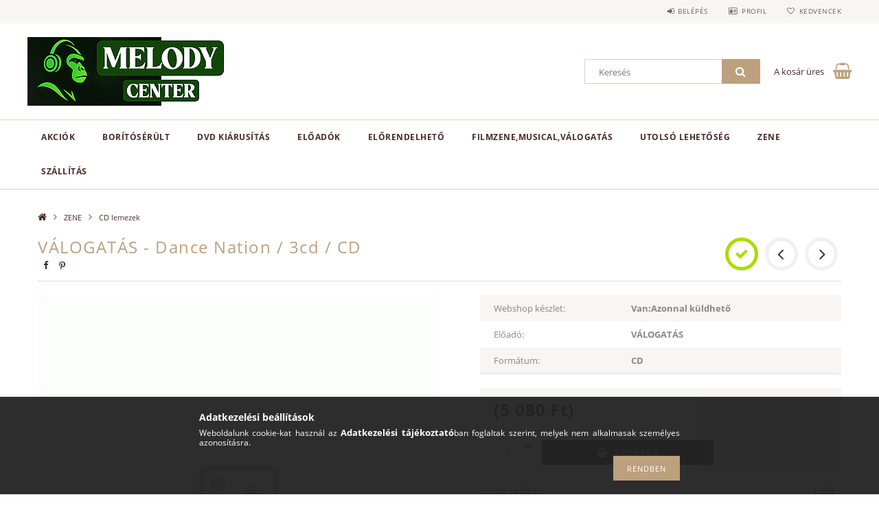

--- FILE ---
content_type: text/html; charset=UTF-8
request_url: https://melodycenter.hu/spd/MCDX03290/VALOGATAS-Dance-Nation-3cd-CD
body_size: 18754
content:
<!DOCTYPE html>
<html lang="hu">
<head>
    <meta content="width=device-width, initial-scale=1.0" name="viewport">
    <link rel="preload" href="https://melodycenter.hu/!common_design/own/fonts/opensans/OpenSans-Bold.woff2" as="font" type="font/woff2" crossorigin>
    <link rel="preload" href="https://melodycenter.hu/!common_design/own/fonts/opensans/OpenSans-Regular.woff2" as="font" type="font/woff2" crossorigin>
    <link rel="preload" href="https://melodycenter.hu/!common_design/own/fonts/opensans/opensans.400.700.min.css" as="style">
    <link rel="stylesheet" href="https://melodycenter.hu/!common_design/own/fonts/opensans/opensans.400.700.min.css" media="print" onload="this.media='all'">
    <noscript>
        <link rel="stylesheet" href="https://melodycenter.hu/!common_design/own/fonts/opensans/opensans.400.700.min.css">
    </noscript>
    <meta charset="utf-8">
<meta name="description" content="VÁLOGATÁS - Dance Nation / 3cd / CD, CD, bolt, vásárlás, LP, DVD, Blu-Ray, akció, rendelés, vinyl, lemez, koncert dvd, cd rendelés, bakelit">
<meta name="robots" content="index, follow">
<meta http-equiv="X-UA-Compatible" content="IE=Edge">
<meta property="og:site_name" content="Melody Center " />
<meta property="og:title" content="VÁLOGATÁS - Dance Nation / 3cd / CD - MELODY CENTER - Vinyl ">
<meta property="og:description" content="VÁLOGATÁS - Dance Nation / 3cd / CD, CD, bolt, vásárlás, LP, DVD, Blu-Ray, akció, rendelés, vinyl, lemez, koncert dvd, cd rendelés, bakelit">
<meta property="og:type" content="product">
<meta property="og:url" content="https://melodycenter.hu/spd/MCDX03290/VALOGATAS-Dance-Nation-3cd-CD">
<meta name="google-site-verification" content="NgmbP6TakGiKsxLvVTx2GCitfmVN2o-L08AGU-IZH_g">
<meta name="mobile-web-app-capable" content="yes">
<meta name="apple-mobile-web-app-capable" content="yes">
<meta name="MobileOptimized" content="320">
<meta name="HandheldFriendly" content="true">

<title>VÁLOGATÁS - Dance Nation / 3cd / CD - MELODY CENTER - Vinyl </title>


<script>
var service_type="shop";
var shop_url_main="https://melodycenter.hu";
var actual_lang="hu";
var money_len="0";
var money_thousend=" ";
var money_dec=",";
var shop_id=3857;
var unas_design_url="https:"+"/"+"/"+"melodycenter.hu"+"/"+"!common_design"+"/"+"base"+"/"+"001502"+"/";
var unas_design_code='001502';
var unas_base_design_code='1500';
var unas_design_ver=3;
var unas_design_subver=4;
var unas_shop_url='https://melodycenter.hu';
var responsive="yes";
var config_plus=new Array();
config_plus['money_type']='Ft';
config_plus['money_type_display']='Ft';
var lang_text=new Array();

var UNAS = UNAS || {};
UNAS.shop={"base_url":'https://melodycenter.hu',"domain":'melodycenter.hu',"username":'melodycenter',"id":3857,"lang":'hu',"currency_type":'Ft',"currency_code":'HUF',"currency_rate":'1',"currency_length":0,"base_currency_length":0,"canonical_url":'https://melodycenter.hu/spd/MCDX03290/VALOGATAS-Dance-Nation-3cd-CD'};
UNAS.design={"code":'001502',"page":'artdet'};
UNAS.api_auth="5839f21ba1b3f3fe243980434c9d9404";
UNAS.customer={"email":'',"id":0,"group_id":0,"without_registration":0};
UNAS.shop["category_id"]="364330";
UNAS.shop["sku"]="MCDX03290";
UNAS.shop["product_id"]="90835601";
UNAS.shop["only_private_customer_can_purchase"] = false;
 

UNAS.text = {
    "button_overlay_close": `Bezár`,
    "popup_window": `Felugró ablak`,
    "list": `lista`,
    "updating_in_progress": `frissítés folyamatban`,
    "updated": `frissítve`,
    "is_opened": `megnyitva`,
    "is_closed": `bezárva`,
    "deleted": `törölve`,
    "consent_granted": `hozzájárulás megadva`,
    "consent_rejected": `hozzájárulás elutasítva`,
    "field_is_incorrect": `mező hibás`,
    "error_title": `Hiba!`,
    "product_variants": `termék változatok`,
    "product_added_to_cart": `A termék a kosárba került`,
    "product_added_to_cart_with_qty_problem": `A termékből csak [qty_added_to_cart] [qty_unit] került kosárba`,
    "product_removed_from_cart": `A termék törölve a kosárból`,
    "reg_title_name": `Név`,
    "reg_title_company_name": `Cégnév`,
    "number_of_items_in_cart": `Kosárban lévő tételek száma`,
    "cart_is_empty": `A kosár üres`,
    "cart_updated": `A kosár frissült`,
    "mandatory": `Kötelező!`
};



UNAS.text["delete_from_favourites"]= `Törlés a kedvencek közül`;
UNAS.text["add_to_favourites"]= `Kedvencekhez`;








window.lazySizesConfig=window.lazySizesConfig || {};
window.lazySizesConfig.loadMode=1;
window.lazySizesConfig.loadHidden=false;

window.dataLayer = window.dataLayer || [];
function gtag(){dataLayer.push(arguments)};
gtag('js', new Date());
</script>

<script src="https://melodycenter.hu/!common_packages/jquery/jquery-3.2.1.js?mod_time=1759314984"></script>
<script src="https://melodycenter.hu/!common_packages/jquery/plugins/migrate/migrate.js?mod_time=1759314984"></script>
<script src="https://melodycenter.hu/!common_packages/jquery/plugins/tippy/popper-2.4.4.min.js?mod_time=1759314984"></script>
<script src="https://melodycenter.hu/!common_packages/jquery/plugins/tippy/tippy-bundle.umd.min.js?mod_time=1759314984"></script>
<script src="https://melodycenter.hu/!common_packages/jquery/plugins/autocomplete/autocomplete.js?mod_time=1759314984"></script>
<script src="https://melodycenter.hu/!common_packages/jquery/plugins/cookie/cookie.js?mod_time=1759314984"></script>
<script src="https://melodycenter.hu/!common_packages/jquery/plugins/tools/tools-1.2.7.js?mod_time=1759314984"></script>
<script src="https://melodycenter.hu/!common_packages/jquery/plugins/slider-pro/jquery.sliderPro-unas.min.js?mod_time=1759314984"></script>
<script src="https://melodycenter.hu/!common_packages/jquery/plugins/lazysizes/lazysizes.min.js?mod_time=1759314984"></script>
<script src="https://melodycenter.hu/!common_packages/jquery/own/shop_common/exploded/common.js?mod_time=1769410771"></script>
<script src="https://melodycenter.hu/!common_packages/jquery/own/shop_common/exploded/common_overlay.js?mod_time=1759314984"></script>
<script src="https://melodycenter.hu/!common_packages/jquery/own/shop_common/exploded/common_shop_popup.js?mod_time=1759314984"></script>
<script src="https://melodycenter.hu/!common_packages/jquery/own/shop_common/exploded/common_start_checkout.js?mod_time=1759314984"></script>
<script src="https://melodycenter.hu/!common_packages/jquery/own/shop_common/exploded/design_1500.js?mod_time=1759314984"></script>
<script src="https://melodycenter.hu/!common_packages/jquery/own/shop_common/exploded/function_change_address_on_order_methods.js?mod_time=1759314984"></script>
<script src="https://melodycenter.hu/!common_packages/jquery/own/shop_common/exploded/function_check_password.js?mod_time=1759314984"></script>
<script src="https://melodycenter.hu/!common_packages/jquery/own/shop_common/exploded/function_check_zip.js?mod_time=1767692285"></script>
<script src="https://melodycenter.hu/!common_packages/jquery/own/shop_common/exploded/function_compare.js?mod_time=1759314984"></script>
<script src="https://melodycenter.hu/!common_packages/jquery/own/shop_common/exploded/function_customer_addresses.js?mod_time=1769410771"></script>
<script src="https://melodycenter.hu/!common_packages/jquery/own/shop_common/exploded/function_delivery_point_select.js?mod_time=1759314984"></script>
<script src="https://melodycenter.hu/!common_packages/jquery/own/shop_common/exploded/function_favourites.js?mod_time=1759314984"></script>
<script src="https://melodycenter.hu/!common_packages/jquery/own/shop_common/exploded/function_infinite_scroll.js?mod_time=1759314984"></script>
<script src="https://melodycenter.hu/!common_packages/jquery/own/shop_common/exploded/function_language_and_currency_change.js?mod_time=1759314984"></script>
<script src="https://melodycenter.hu/!common_packages/jquery/own/shop_common/exploded/function_param_filter.js?mod_time=1764233415"></script>
<script src="https://melodycenter.hu/!common_packages/jquery/own/shop_common/exploded/function_postsale.js?mod_time=1759314984"></script>
<script src="https://melodycenter.hu/!common_packages/jquery/own/shop_common/exploded/function_product_print.js?mod_time=1759314984"></script>
<script src="https://melodycenter.hu/!common_packages/jquery/own/shop_common/exploded/function_product_subscription.js?mod_time=1759314984"></script>
<script src="https://melodycenter.hu/!common_packages/jquery/own/shop_common/exploded/function_recommend.js?mod_time=1759314984"></script>
<script src="https://melodycenter.hu/!common_packages/jquery/own/shop_common/exploded/function_saved_cards.js?mod_time=1759314984"></script>
<script src="https://melodycenter.hu/!common_packages/jquery/own/shop_common/exploded/function_saved_filter_delete.js?mod_time=1759314984"></script>
<script src="https://melodycenter.hu/!common_packages/jquery/own/shop_common/exploded/function_search_smart_placeholder.js?mod_time=1759314984"></script>
<script src="https://melodycenter.hu/!common_packages/jquery/own/shop_common/exploded/function_vote.js?mod_time=1759314984"></script>
<script src="https://melodycenter.hu/!common_packages/jquery/own/shop_common/exploded/page_cart.js?mod_time=1767791927"></script>
<script src="https://melodycenter.hu/!common_packages/jquery/own/shop_common/exploded/page_customer_addresses.js?mod_time=1768291153"></script>
<script src="https://melodycenter.hu/!common_packages/jquery/own/shop_common/exploded/page_order_checkout.js?mod_time=1759314984"></script>
<script src="https://melodycenter.hu/!common_packages/jquery/own/shop_common/exploded/page_order_details.js?mod_time=1759314984"></script>
<script src="https://melodycenter.hu/!common_packages/jquery/own/shop_common/exploded/page_order_methods.js?mod_time=1760086915"></script>
<script src="https://melodycenter.hu/!common_packages/jquery/own/shop_common/exploded/page_order_return.js?mod_time=1759314984"></script>
<script src="https://melodycenter.hu/!common_packages/jquery/own/shop_common/exploded/page_order_send.js?mod_time=1759314984"></script>
<script src="https://melodycenter.hu/!common_packages/jquery/own/shop_common/exploded/page_order_subscriptions.js?mod_time=1759314984"></script>
<script src="https://melodycenter.hu/!common_packages/jquery/own/shop_common/exploded/page_order_verification.js?mod_time=1759314984"></script>
<script src="https://melodycenter.hu/!common_packages/jquery/own/shop_common/exploded/page_product_details.js?mod_time=1759314984"></script>
<script src="https://melodycenter.hu/!common_packages/jquery/own/shop_common/exploded/page_product_list.js?mod_time=1759314984"></script>
<script src="https://melodycenter.hu/!common_packages/jquery/own/shop_common/exploded/page_product_reviews.js?mod_time=1759314984"></script>
<script src="https://melodycenter.hu/!common_packages/jquery/own/shop_common/exploded/page_reg.js?mod_time=1759314984"></script>
<script src="https://melodycenter.hu/!common_packages/jquery/plugins/hoverintent/hoverintent.js?mod_time=1759314984"></script>
<script src="https://melodycenter.hu/!common_packages/jquery/own/shop_tooltip/shop_tooltip.js?mod_time=1759314984"></script>
<script src="https://melodycenter.hu/!common_packages/jquery/plugins/responsive_menu/responsive_menu-unas.js?mod_time=1759314984"></script>
<script src="https://melodycenter.hu/!common_packages/jquery/plugins/slick/slick.js?mod_time=1759314984"></script>
<script src="https://melodycenter.hu/!common_packages/jquery/plugins/perfectscrollbar/perfect-scrollbar.jquery.min.js?mod_time=1759314984"></script>

<link href="https://melodycenter.hu/temp/shop_3857_fb7427fc2620bd64365cad4aefc59e3d.css?mod_time=1769688908" rel="stylesheet" type="text/css">

<link href="https://melodycenter.hu/spd/MCDX03290/VALOGATAS-Dance-Nation-3cd-CD" rel="canonical">
<link href="https://melodycenter.hu/shop_ordered/3857/design_pic/favicon.ico" rel="shortcut icon">
<script>
        gtag('consent', 'default', {
           'ad_storage': 'granted',
           'ad_user_data': 'granted',
           'ad_personalization': 'granted',
           'analytics_storage': 'granted',
           'functionality_storage': 'granted',
           'personalization_storage': 'granted',
           'security_storage': 'granted'
        });

    
        gtag('consent', 'update', {
           'ad_storage': 'granted',
           'ad_user_data': 'granted',
           'ad_personalization': 'granted',
           'analytics_storage': 'granted',
           'functionality_storage': 'granted',
           'personalization_storage': 'granted',
           'security_storage': 'granted'
        });

        </script>
    <script async src="https://www.googletagmanager.com/gtag/js?id=UA-6874554-3"></script>    <script>
    gtag('config', 'UA-6874554-3');

        </script>
        <script>
    var google_analytics=1;

                gtag('event', 'view_item', {
              "currency": "HUF",
              "value": '5080',
              "items": [
                  {
                      "item_id": "MCDX03290",
                      "item_name": "VÁLOGATÁS - Dance Nation / 3cd / CD",
                      "item_category": "ZENE/CD lemezek",
                      "price": '5080'
                  }
              ],
              'non_interaction': true
            });
               </script>
       <script>
        var google_ads=1;

                gtag('event','remarketing', {
            'ecomm_pagetype': 'product',
            'ecomm_prodid': ["MCDX03290"],
            'ecomm_totalvalue': 5080        });
            </script>
    
    
    
    



    
        <style>
        
            
                .header_logo_img-container img {
                    position: absolute;
                    left: 0;
                    right: 0;
                    bottom: 0;
                    top: 0;
                }
                .header_logo_1_img-wrapper {
                    padding-top: calc(100 / 300 * 100%);
                    position: relative;
                }
                .header_logo_img-wrap-1 {
                    max-width: 100%;
                    width: 300px;
                    margin: 0 auto;
                }
                
                    @media (max-width: 1023.8px) {
                        .header_logo_1_img-wrapper {
                            padding-top: calc(100 / 300 * 100%);
                        }
                        .header_logo_img-wrap-1 {
                            width: 300px;
                        }
                    }
                
                
                    @media (max-width: 767.8px){
                        .header_logo_1_img-wrapper {
                            padding-top: calc(100 / 300 * 100%);
                        }
                        .header_logo_img-wrap-1 {
                            width: 300px;
                        }
                    }
                
                
                    @media (max-width: 479.8px){
                        .header_logo_1_img-wrapper {
                            padding-top: calc(100 / 300 * 100%);
                        }
                        .header_logo_img-wrap-1 {
                            width: 300px;
                        }
                    }
                
            
        
    </style>
    

    


</head>

<body class='design_ver3 design_subver1 design_subver2 design_subver3 design_subver4' id="ud_shop_artdet">
    <div id="fb-root"></div>
    <script>
        window.fbAsyncInit = function() {
            FB.init({
                xfbml            : true,
                version          : 'v22.0'
            });
        };
    </script>
    <script async defer crossorigin="anonymous" src="https://connect.facebook.net/hu_HU/sdk.js"></script>
    <div id="image_to_cart" style="display:none; position:absolute; z-index:100000;"></div>
<div class="overlay_common overlay_warning" id="overlay_cart_add"></div>
<script>$(document).ready(function(){ overlay_init("cart_add",{"onBeforeLoad":false}); });</script>
<div id="overlay_login_outer"></div>	
	<script>
	$(document).ready(function(){
	    var login_redir_init="";

		$("#overlay_login_outer").overlay({
			onBeforeLoad: function() {
                var login_redir_temp=login_redir_init;
                if (login_redir_act!="") {
                    login_redir_temp=login_redir_act;
                    login_redir_act="";
                }

									$.ajax({
						type: "GET",
						async: true,
						url: "https://melodycenter.hu/shop_ajax/ajax_popup_login.php",
						data: {
							shop_id:"3857",
							lang_master:"hu",
                            login_redir:login_redir_temp,
							explicit:"ok",
							get_ajax:"1"
						},
						success: function(data){
							$("#overlay_login_outer").html(data);
							if (unas_design_ver >= 5) $("#overlay_login_outer").modal('show');
							$('#overlay_login1 input[name=shop_pass_login]').keypress(function(e) {
								var code = e.keyCode ? e.keyCode : e.which;
								if(code.toString() == 13) {		
									document.form_login_overlay.submit();		
								}	
							});	
						}
					});
								},
			top: 50,
			mask: {
	color: "#000000",
	loadSpeed: 200,
	maskId: "exposeMaskOverlay",
	opacity: 0.7
},
			closeOnClick: (config_plus['overlay_close_on_click_forced'] === 1),
			onClose: function(event, overlayIndex) {
				$("#login_redir").val("");
			},
			load: false
		});
		
			});
	function overlay_login() {
		$(document).ready(function(){
			$("#overlay_login_outer").overlay().load();
		});
	}
	function overlay_login_remind() {
        if (unas_design_ver >= 5) {
            $("#overlay_remind").overlay().load();
        } else {
            $(document).ready(function () {
                $("#overlay_login_outer").overlay().close();
                setTimeout('$("#overlay_remind").overlay().load();', 250);
            });
        }
	}

    var login_redir_act="";
    function overlay_login_redir(redir) {
        login_redir_act=redir;
        $("#overlay_login_outer").overlay().load();
    }
	</script>  
	<div class="overlay_common overlay_info" id="overlay_remind"></div>
<script>$(document).ready(function(){ overlay_init("remind",[]); });</script>

	<script>
    	function overlay_login_error_remind() {
		$(document).ready(function(){
			load_login=0;
			$("#overlay_error").overlay().close();
			setTimeout('$("#overlay_remind").overlay().load();', 250);	
		});
	}
	</script>  
	<div class="overlay_common overlay_info" id="overlay_newsletter"></div>
<script>$(document).ready(function(){ overlay_init("newsletter",[]); });</script>

<script>
function overlay_newsletter() {
    $(document).ready(function(){
        $("#overlay_newsletter").overlay().load();
    });
}
</script>
<div class="overlay_common overlay_error" id="overlay_script"></div>
<script>$(document).ready(function(){ overlay_init("script",[]); });</script>
    <script>
    $(document).ready(function() {
        $.ajax({
            type: "GET",
            url: "https://melodycenter.hu/shop_ajax/ajax_stat.php",
            data: {master_shop_id:"3857",get_ajax:"1"}
        });
    });
    </script>
    
<div id="responsive_cat_menu"><div id="responsive_cat_menu_content"><script>var responsive_menu='$(\'#responsive_cat_menu ul\').responsive_menu({ajax_type: "GET",ajax_param_str: "cat_key|aktcat",ajax_url: "https://melodycenter.hu/shop_ajax/ajax_box_cat.php",ajax_data: "master_shop_id=3857&lang_master=hu&get_ajax=1&type=responsive_call&box_var_name=shop_cat&box_var_already=no&box_var_responsive=yes&box_var_section=content&box_var_highlight=yes&box_var_type=normal&box_var_multilevel_id=responsive_cat_menu",menu_id: "responsive_cat_menu"});'; </script><div class="responsive_menu"><div class="responsive_menu_nav"><div class="responsive_menu_navtop"><div class="responsive_menu_back "></div><div class="responsive_menu_title ">&nbsp;</div><div class="responsive_menu_close "></div></div><div class="responsive_menu_navbottom"></div></div><div class="responsive_menu_content"><ul style="display:none;"><li><div class="next_level_arrow"></div><span class="ajax_param">970752|364330</span><a href="https://melodycenter.hu/AKCIOK" class="text_small has_child resp_clickable" onclick="return false;">AKCIÓK</a></li><li><span class="ajax_param">621739|364330</span><a href="https://melodycenter.hu/spl/621739/Boritoserult" class="text_small resp_clickable" onclick="return false;">Borítósérült</a></li><li><div class="next_level_arrow"></div><span class="ajax_param">816359|364330</span><a href="https://melodycenter.hu/DVD-kiarusitas" class="text_small has_child resp_clickable" onclick="return false;">DVD kiárusítás</a></li><li><div class="next_level_arrow"></div><span class="ajax_param">332390|364330</span><a href="https://melodycenter.hu/sct/332390/Eloadok" class="text_small has_child resp_clickable" onclick="return false;">Előadók</a></li><li><span class="ajax_param">103473|364330</span><a href="https://melodycenter.hu/Preorder" class="text_small resp_clickable" onclick="return false;">Előrendelhető</a></li><li><div class="next_level_arrow"></div><span class="ajax_param">953483|364330</span><a href="https://melodycenter.hu/sct/953483/FilmzeneMusicalValogatas" class="text_small has_child resp_clickable" onclick="return false;">Filmzene,Musical,Válogatás</a></li><li><span class="ajax_param">856866|364330</span><a href="https://melodycenter.hu/Utolso-lehetoseg" class="text_small resp_clickable" onclick="return false;">Utolsó lehetőség</a></li><li class="active_menu"><div class="next_level_arrow"></div><span class="ajax_param">176606|364330</span><a href="https://melodycenter.hu/sct/176606/ZENE" class="text_small has_child resp_clickable" onclick="return false;">ZENE</a></li><li class="responsive_menu_item_page"><span class="ajax_param">9999999262432|0</span><a href="https://melodycenter.hu/szallitas" class="text_small responsive_menu_page resp_clickable" onclick="return false;" target="_top">SZÁLLÍTÁS</a></li></ul></div></div></div></div>

<div id="container">
	

    <div id="header">
    	<div id="header_top">
        	<div id="header_top_wrap" class="row">
                <div id="money_lang" class="col-sm-4">                  
                    <div id="lang"></div>
                    <div id="money"></div>
                    <div class="clear_fix"></div>
                </div>
                <div class="col-sm-2"></div>
                <div id="header_menu" class="col-sm-6">
                	<ul class="list-inline">
	                    <li class="list-inline-item login">
    
        
            
                <script>
                    function overlay_login() {
                        $(document).ready(function(){
                            $("#overlay_login_outer").overlay().load();
                        });
                    }
                </script>
                <a href="javascript:overlay_login();" class="menu_login">Belépés</a>
            

            
        

        

        

        

    
</li>
        	            <li class="list-inline-item profil"><a href="https://melodycenter.hu/shop_order_track.php">Profil</a></li>
                        <li class="list-inline-item fav"><a href="https://melodycenter.hu/shop_order_track.php?tab=favourites">Kedvencek</a></li>
                        <li class="list-inline-item saved_filters"></li>
                        <li class="list-inline-item compare"></li>
                    </ul>
                </div>
                <div class="clear_fix"></div>
        	</div>
        </div>
        
    	<div id="header_content">
        	<div id="header_content_wrap">
                <div id="logo">



    

    
        <div id="header_logo_img" class="js-element header_logo_img-container" data-element-name="header_logo">
            
                
                    <div class="header_logo_img-wrap header_logo_img-wrap-1">
                        <div class="header_logo_1_img-wrapper">
                            <a href="https://melodycenter.hu/">
                            <picture>
                                
                                <source media="(max-width: 479.8px)" srcset="https://melodycenter.hu/!common_design/custom/melodycenter/element/layout_hu_header_logo-300x100_1_default.png?time=1762534003">
                                <source media="(max-width: 767.8px)" srcset="https://melodycenter.hu/!common_design/custom/melodycenter/element/layout_hu_header_logo-300x100_1_default.png?time=1762534003">
                                <source media="(max-width: 1023.8px)" srcset="https://melodycenter.hu/!common_design/custom/melodycenter/element/layout_hu_header_logo-300x100_1_default.png?time=1762534003">
                                <img fetchpriority="high" width="300" height="100"
                                     src="https://melodycenter.hu/!common_design/custom/melodycenter/element/layout_hu_header_logo-300x100_1_default.png?time=1762534003" alt="Melody Center "
                                     
                                >
                            </picture>
                            </a>
                        </div>
                    </div>
                
                
            
        </div>
    

</div>
                <div id="header_banner">







    <script>
        $(document ).ready(function($) {
            var slider = $('#header_banner_slider-pro').sliderPro({
                init: function( event ) {
                    $('.header_banner-wrapper').addClass('init');

                    setTimeout(function() {
                        $('.sp-nav-btn').removeClass('invisible');
                    }, 1500);
                },
                width: 360,
                height: 100,
                autoHeight: true,
                responsive: true,
                
                arrows: false,
                
                buttons: false,
                loop: false,
                touchSwipe: false,
                
                waitForLayers: true,
                keyboardOnlyOnFocus: true,
                autoScaleLayers: true,
                centerImage: true,
                
                fade: true,
                
                
                autoplay: false
                
                
                
            });
            
        });
    </script>
    <div class="js-element header_banner-wrapper" data-element-name="header_banner">
        <div id="header_banner_slider-pro" class="slider-pro">
            <div class="sp-slides">
                
                <div class="sp-slide">
                    

                    

                    <p>&nbsp;</p>
<p><span></span></p>
                </div>
                
            </div>
        </div>
    </div>

</div>
                <div id="header_content_right">
	                <div id="search"><div id="box_search_content" class="box_content browser-is-chrome">
    <form name="form_include_search" id="form_include_search" action="https://melodycenter.hu/shop_search.php" method="get">
        <div class="box_search_field">
            <input data-stay-visible-breakpoint="1000" name="search" id="box_search_input" type="text" pattern=".{3,100}"
                   maxlength="100" class="text_small ac_input js-search-input" title="Hosszabb kereső kifejezést írjon be!"
                   placeholder="Keresés" autocomplete="off"
                   required
            >
        </div>
        <button class="box_search_button fa fa-search" type="submit" title="Keresés"></button>
    </form>
</div>
<script>
/* CHECK SEARCH INPUT CONTENT  */
function checkForInput(element) {
    let thisEl = $(element);
    let tmpval = thisEl.val();
    thisEl.toggleClass('not-empty', tmpval.length >= 1);
    thisEl.toggleClass('search-enable', tmpval.length >= 3);
}
/* CHECK SEARCH INPUT CONTENT  */
$('#box_search_input').on('blur change keyup', function() {
    checkForInput(this);
});
</script>
<script>
    $(document).ready(function(){
        $(document).on('smartSearchInputLoseFocus', function(){
            if ($('.js-search-smart-autocomplete').length>0) {
                setTimeout(function () {
                    let height = $(window).height() - ($('.js-search-smart-autocomplete').offset().top - $(window).scrollTop()) - 20;
                    $('.search-smart-autocomplete').css('max-height', height + 'px');
                }, 300);
            }
        });
    });
</script></div>
                    <div id="cart"><div id='box_cart_content' class='box_content'>




<div id="box_cart_content_full">
    <div class='box_cart_item'>
        <a href="https://melodycenter.hu/shop_cart.php">
    
                
    
                
                    <span class='box_cart_empty'>A kosár üres</span>
                    
                
    
        </a>
    </div>
    
    	
    
</div>


<div class="box_cart_itemlist">
    
    <div class="box_cart_itemlist_list">
        
    </div>
    
    
    <div class="box_cart_sum_row">
        
            <div class='box_cart_price_label'>Összesen:</div>
        
        
            <div class='box_cart_price'><span class='text_color_fault'>0 Ft</span></div>
        
        <div class='clear_fix'></div>
	</div>

    
    <div class='box_cart_button'><input name="Button" type="button" value="Megrendelés" onclick="location.href='https://melodycenter.hu/shop_cart.php'"></div>
    
    
</div>



</div>


    <script>
        $("#box_cart_content_full").click(function() {
            document.location.href="https://melodycenter.hu/shop_cart.php";
        });
		$(document).ready (function() {
			$('#cart').hoverIntent({
                over: function () {
                    $(this).find('.box_cart_itemlist').stop(true).slideDown(400, function () {
                        $('.box_cart_itemlist_list').perfectScrollbar();
                    });
                },
                out: function () {
                    $(this).find('.box_cart_itemlist').slideUp(400);
                },
                interval: 100,
                sensitivity: 6,
                timeout: 1000
            });
		});
    </script>
</div>
                </div>
                <div class="clear_fix"></div>
        	</div>
        </div>	
        
        <div id="header_bottom">
        	<div id="header_bottom_wrap">
            	<ul id="mainmenu">
                	
<li data-id="970752">
    <a href="https://melodycenter.hu/AKCIOK">AKCIÓK</a>

    
	<div class="catmenu_lvl2_outer">
        <ul class="catmenu_lvl2 ">
        	
	
	<li data-id="268099">
    	<a href="https://melodycenter.hu/Akcio">Készletkisöprés</a>
		
	</li>
	
	<li data-id="544713">
    	<a href="https://melodycenter.hu/Music-on-Vinyl-Nyari-kiarusitas">Music on Vinyl kiárusítás</a>
		
	</li>
	

        </ul>
        
	</div>
    
</li>

<li data-id="621739">
    <a href="https://melodycenter.hu/spl/621739/Boritoserult">Borítósérült</a>

    
</li>

<li data-id="816359">
    <a href="https://melodycenter.hu/DVD-kiarusitas">DVD kiárusítás</a>

    
	<div class="catmenu_lvl2_outer">
        <ul class="catmenu_lvl2 ">
        	
	
	<li data-id="278781">
    	<a href="https://melodycenter.hu/spl/278781/DVD">DVD</a>
		
	</li>
	
	<li data-id="838634">
    	<a href="https://melodycenter.hu/spl/838634/DVD">DVD</a>
		
	</li>
	

        </ul>
        
	</div>
    
</li>

<li data-id="332390">
    <a href="https://melodycenter.hu/sct/332390/Eloadok">Előadók</a>

    
	<div class="catmenu_lvl2_outer">
        <ul class="catmenu_lvl2 ">
        	
	
	<li data-id="802925">
    	<a href="https://melodycenter.hu/sct/802925/Kulfoldi-Eloadok">Külföldi Előadók</a>
		


<ul class="catmenu_lvl3"> 
	
	<li data-id="640978">
    	<a href="https://melodycenter.hu/sct/640978/">#</a>
	</li>
	
	<li data-id="361923">
    	<a href="https://melodycenter.hu/sct/361923/A">A</a>
	</li>
	
	<li data-id="296494">
    	<a href="https://melodycenter.hu/sct/296494/B">B</a>
	</li>
	
	<li data-id="745211">
    	<a href="https://melodycenter.hu/sct/745211/C">C</a>
	</li>
	
	<li data-id="631285">
    	<a href="https://melodycenter.hu/sct/631285/D">D</a>
	</li>
	
    
    <li class="catmenu_more"><a href="https://melodycenter.hu/sct/802925/Kulfoldi-Eloadok">Több</a></li>
    

</ul>

	</li>
	
	<li data-id="788870">
    	<a href="https://melodycenter.hu/sct/788870/Magyar-Eloadok">Magyar Előadók</a>
		


<ul class="catmenu_lvl3"> 
	
	<li data-id="670473">
    	<a href="https://melodycenter.hu/sct/670473/A-C">A-C</a>
	</li>
	
	<li data-id="894245">
    	<a href="https://melodycenter.hu/sct/894245/D-G">D-G</a>
	</li>
	
	<li data-id="762022">
    	<a href="https://melodycenter.hu/sct/762022/H-K">H-K</a>
	</li>
	
	<li data-id="192218">
    	<a href="https://melodycenter.hu/sct/192218/L-O">L-O</a>
	</li>
	
	<li data-id="348319">
    	<a href="https://melodycenter.hu/sct/348319/P-S">P-S</a>
	</li>
	
    
    <li class="catmenu_more"><a href="https://melodycenter.hu/sct/788870/Magyar-Eloadok">Több</a></li>
    

</ul>

	</li>
	

        </ul>
        
	</div>
    
</li>

<li data-id="103473">
    <a href="https://melodycenter.hu/Preorder">Előrendelhető</a>

    
</li>

<li data-id="953483">
    <a href="https://melodycenter.hu/sct/953483/FilmzeneMusicalValogatas">Filmzene,Musical,Válogatás</a>

    
	<div class="catmenu_lvl2_outer">
        <ul class="catmenu_lvl2 ">
        	
	
	<li data-id="244009">
    	<a href="https://melodycenter.hu/Filmzene">Filmzene</a>
		
	</li>
	
	<li data-id="133997">
    	<a href="https://melodycenter.hu/Musical-Rockopera">Musical Rockopera</a>
		
	</li>
	
	<li data-id="264184">
    	<a href="https://melodycenter.hu/Valogatasok">Válogatások</a>
		


<ul class="catmenu_lvl3"> 
	
	<li data-id="731347">
    	<a href="https://melodycenter.hu/DJ-mixek">DJ mixek</a>
	</li>
	
	<li data-id="474801">
    	<a href="https://melodycenter.hu/Klasszikus-zene">Klasszikus zene</a>
	</li>
	
	<li data-id="865480">
    	<a href="https://melodycenter.hu/Vegyes-valogatas">Vegyes válogatás</a>
	</li>
	
    

</ul>

	</li>
	

        </ul>
        
	</div>
    
</li>

<li data-id="856866">
    <a href="https://melodycenter.hu/Utolso-lehetoseg">Utolsó lehetőség</a>

    
</li>

<li data-id="176606">
    <a href="https://melodycenter.hu/sct/176606/ZENE">ZENE</a>

    
	<div class="catmenu_lvl2_outer">
        <ul class="catmenu_lvl2 ">
        	
	
	<li data-id="953985">
    	<a href="https://melodycenter.hu/Bakelit-Vinyl-LP">Bakelit Vinyl LP</a>
		
	</li>
	
	<li data-id="748469">
    	<a href="https://melodycenter.hu/spl/748469/Blu-Ray-lemezek">Blu-Ray lemezek</a>
		
	</li>
	
	<li data-id="364330">
    	<a href="https://melodycenter.hu/CD-lemezek">CD lemezek</a>
		
	</li>
	
	<li data-id="373469">
    	<a href="https://melodycenter.hu/spl/373469/DVD-lemezek">DVD lemezek</a>
		
	</li>
	

        </ul>
        
	</div>
    
</li>

                	<li class="menu_item_plus menu_item_1" id="menu_item_id_262432"><a href="https://melodycenter.hu/szallitas" target="_top">SZÁLLÍTÁS</a></li>
                </ul>
                <div class="clear_fix"></div>
                <div id="mobile_mainmenu">
                	<div class="mobile_mainmenu_icon" id="mobile_cat_icon"></div>
                    <div class="mobile_mainmenu_icon" id="mobile_filter_icon"></div>
                    <div class="mobile_mainmenu_icon" id="mobile_search_icon"></div>
                    <div class="mobile_mainmenu_icon" id="mobile_cart_icon"><div id="box_cart_content2">





<div class="box_cart_itemlist">
    
    
    <div class="box_cart_sum_row">
        
        
            <div class='box_cart_price'><span class='text_color_fault'>0 Ft</span></div>
        
        <div class='clear_fix'></div>
	</div>

    
    
</div>


	<div class='box_cart_item'>
        <a href='https://melodycenter.hu/shop_cart.php'>
                

                
                    
                    
                        
                        0
                    
                
        </a>
    </div>
    
    	
    





    <script>
        $("#mobile_cart_icon").click(function() {
            document.location.href="https://melodycenter.hu/shop_cart.php";
        });
		$(document).ready (function() {
			$('#cart').hoverIntent({
                over: function () {
                    $(this).find('.box_cart_itemlist').stop(true).slideDown(400, function () {
                        $('.box_cart_itemlist_list').perfectScrollbar();
                    });
                },
                out: function () {
                    $(this).find('.box_cart_itemlist').slideUp(400);
                },
                interval: 100,
                sensitivity: 6,
                timeout: 1000
            });
		});
    </script>
</div></div>
                </div>
        	</div>
        </div>
        
    </div>

    <div id="content">
        <div id="content_wrap_nobox" class="col-sm-12">    
            <div id="body">
                <div id='breadcrumb'><a href="https://melodycenter.hu/sct/0/" class="text_small breadcrumb_item breadcrumb_main">Főkategória</a><span class='breadcrumb_sep'> &gt;</span><a href="https://melodycenter.hu/sct/176606/ZENE" class="text_small breadcrumb_item">ZENE</a><span class='breadcrumb_sep'> &gt;</span><a href="https://melodycenter.hu/CD-lemezek" class="text_small breadcrumb_item">CD lemezek</a></div>
                <div id="body_title"></div>	
                <div class="clear_fix"></div>                   
                <div id="body_container"><div id='page_content_outer'>






















<div id='page_artdet_content' class='page_content'>

    <script>
<!--
var lang_text_warning=`Figyelem!`
var lang_text_required_fields_missing=`Kérjük töltse ki a kötelező mezők mindegyikét!`
function formsubmit_artdet() {
   cart_add("MCDX03290","",null,1)
}
$(document).ready(function(){
	select_base_price("MCDX03290",1);
	
	
});
// -->
</script>


        <div class='page_artdet_content_inner'>

        <div id="page_artdet_1_head">
            <div class='page_artdet_1_name'>
            <h1>VÁLOGATÁS - Dance Nation / 3cd / CD
</h1>
                                                    <div id="page_artdet_social_icon">
                                                <div class='page_artdet_social_icon_div' id='page_artdet_social_icon_facebook' onclick='window.open("https://www.facebook.com/sharer.php?u=https%3A%2F%2Fmelodycenter.hu%2Fspd%2FMCDX03290%2FVALOGATAS-Dance-Nation-3cd-CD")' title='Facebook'></div><div class='page_artdet_social_icon_div' id='page_artdet_social_icon_pinterest' onclick='window.open("http://www.pinterest.com/pin/create/button/?url=https%3A%2F%2Fmelodycenter.hu%2Fspd%2FMCDX03290%2FVALOGATAS-Dance-Nation-3cd-CD&media=&description=V%C3%81LOGAT%C3%81S+-+Dance+Nation+%2F+3cd+%2F+CD")' title='Pinterest'></div><div style='width:5px; height:20px;' class='page_artdet_social_icon_div page_artdet_social_icon_space'><!-- --></div>
                        
                                                <div class="fb-like" data-href="https://melodycenter.hu/spd/MCDX03290/VALOGATAS-Dance-Nation-3cd-CD" data-width="95" data-layout="button_count" data-action="like" data-size="small" data-share="false" data-lazy="true"></div><style type="text/css">.fb-like.fb_iframe_widget > span { height: 21px !important; }</style>
                                                <div class="clear_fix"></div>
                    </div>
                                <div class='clear_fix'></div>
            </div>
            <div id="page_artdet_properties">
                
                
                                                            <div class="page_artdet_stock_available warehouses-available js-stock-badge fa fa-check"><div id="page_ardet_stock_tooltip" class="stock_tooltip">
                            Raktárkészlet: VAN</div>
                        </div>
                    
                                            <script>
                            $(document).ready(function () {
                                let warehouse_badge = $(".js-stock-badge");

                                warehouse_badge.on("click", function () {
                                    $('html, body').animate({
                                        scrollTop: $("#page_artdet_warehouses").offset().top - 100
                                    }, 'slow');
                                });
                            });
                        </script>
                                    
                                <div class='page_artdet_neighbor_prev'>
                    <a class="text_normal page_artdet_prev_icon" title="Előző termék" href="javascript:product_det_prevnext('https://melodycenter.hu/spd/MCDX03290/VALOGATAS-Dance-Nation-3cd-CD','?cat=364330&sku=MCDX03290&action=prev_js')" rel="nofollow"></a>
                </div>
                <div class='page_artdet_neighbor_next'>
                    <a class="text_normal page_artdet_next_icon" title="Következő termék" href="javascript:product_det_prevnext('https://melodycenter.hu/spd/MCDX03290/VALOGATAS-Dance-Nation-3cd-CD','?cat=364330&sku=MCDX03290&action=next_js')" rel="nofollow"></a>
                </div>
                                <div class='clear_fix'></div>
            </div>
            <div class='clear_fix'></div>
        </div>

        <form name="form_temp_artdet">

    	<div class='page_artdet_1_left'>
            <div class='page_artdet_1_pic'>
                                <div class="artdet_1_mainpic">
                    <picture>
                                                <img width="585" height="585"
                             fetchpriority="high" src="https://melodycenter.hu/img/3857/MCDX03290/585x585,r/MCDX03290.webp" id="main_image"
                             alt="VÁLOGATÁS - Dance Nation / 3cd / CD" title="VÁLOGATÁS - Dance Nation / 3cd / CD"
                                                     >
                    </picture>
                </div>
                            </div>

                    </div>
        <div class='page_artdet_1_right'>

            
                        <div id="page_artdet_1_product_param_spec">
                                <div id="page_artdet_product_param_spec_112836" class="page_artdet_product_param_spec_item product_param_type_text clearfix">
                                        <label class="page_artdet_product_param_spec_title align-baseline mb-0" for="112836">
                        Webshop készlet:
                    </label>
                                        <div class="page_artdet_product_param_spec_value">Van&#58;Azonnal küldhető</div>
                </div>
                                <div id="page_artdet_product_param_spec_4023646" class="page_artdet_product_param_spec_item product_param_type_text clearfix">
                                        <label class="page_artdet_product_param_spec_title align-baseline mb-0" for="4023646">
                        Előadó:
                    </label>
                                        <div class="page_artdet_product_param_spec_value">VÁLOGATÁS</div>
                </div>
                                <div id="page_artdet_product_param_spec_16544" class="page_artdet_product_param_spec_item product_param_type_text clearfix">
                                        <label class="page_artdet_product_param_spec_title align-baseline mb-0" for="16544">
                        Formátum:
                    </label>
                                        <div class="page_artdet_product_param_spec_value">CD</div>
                </div>
                            </div>
            
            
            
                        <input type="hidden" name="egyeb_nev1" id="temp_egyeb_nev1" value="" /><input type="hidden" name="egyeb_list1" id="temp_egyeb_list1" value="" /><input type="hidden" name="egyeb_nev2" id="temp_egyeb_nev2" value="" /><input type="hidden" name="egyeb_list2" id="temp_egyeb_list2" value="" /><input type="hidden" name="egyeb_nev3" id="temp_egyeb_nev3" value="" /><input type="hidden" name="egyeb_list3" id="temp_egyeb_list3" value="" />
            <div class='clear_fix'></div>

            
                        <div id="page_artdet_price" class="with-rrp">
                                    <div class="page_artdet_price_net page_artdet_price_bigger">
                                                 (<span id='price_net_brutto_MCDX03290' class='price_net_brutto_MCDX03290'>5 080</span> Ft)                    </div>
                
                
                
                
                
                
                            </div>
            
                        <div id="page_artdet_cart_func" class="clearfix">
                                    <div id="page_artdet_cart_input" class="page_qty_input_outer">
                        <span class="text_input">
                            <input name="db" id="db_MCDX03290" type="text" class="text_normal page_qty_input" maxlength="7"
                                   value="1" data-step="1"
                                   data-min="1" data-max="999999"
                                   aria-label="Mennyiség"
                            >
                        </span>
                                                <div class="page_artdet_qtybuttons">
                            <div class="plus"><button type='button' class='qtyplus qtyplus_common' aria-label="plusz"></button></div>
                            <div class="minus"><button type='button' class='qtyminus qtyminus_common' aria-label="minusz"></button></div>
                        </div>
                    </div>
                    <div id="page_artdet_cart_button"><a href="javascript:cart_add('MCDX03290','',null,1);"  class="text_small">Kosárba</a> </div>
                
                            </div>
            
            
                            <div id="page_artdet_warehouses" class="warehouses">
                                            <div class="warehouse warehouse-main-stock">
                            <div class="warehouse-inner">
                                <div class="warehouse-left col">
                                    <div class="warehouse__name">Saját raktár</div>
                                </div>
                                <div class="warehouse-right col-auto">
                                    <div class="warehouse__quantity">
                                                                                                                                    1 db
                                                                                                                        </div>

                                                                    </div>
                            </div>

                                                    </div>
                                    </div>

                <script>
                    $(document).ready(function(){
                        $(".warehouse_info[title]").tooltip({tipClass: "warehouse_tooltip text_normal bg_color_light3 border_1"});
                    });
                </script>
            
                            <div id="page_artdet_func" class="clearfix">
                                        <div class="page_artdet_func_button artdet_addfav">
                        <span class="artdet_tooltip">Kedvencekhez</span>
                        <div class='page_artdet_func_outer page_artdet_func_favourites_outer_MCDX03290' id='page_artdet_func_favourites_outer'>
                            <a href='javascript:add_to_favourites("","MCDX03290","page_artdet_func_favourites","page_artdet_func_favourites_outer","90835601");' title='Kedvencekhez'
                               class='page_artdet_func_icon page_artdet_func_favourites_MCDX03290' id='page_artdet_func_favourites'
                               aria-label="Kedvencekhez"
                            >
                            </a>
                        </div>
                    </div>
                    
                    
                    
                    
                                    </div>
                <script>
					$('.page_artdet_func_outer a').attr('title','');
				</script>
            
            
        </div>

        <div class='clear_fix'></div>

        <div class='page_artdet_1_gift'>
                    </div>

        <div class='page_artdet_1_artpack'>
            		</div>

        <div class='page_artdet_1_cross'>
                    </div>

        
        </form>


        <div class='page_artdet_1_tabbed_area'>
        	<div class="page_artdet_1_tabs clearfix" id='page_artdet_tabs'>
                
                
                
                
                
                
                                <div id="tab_data" data-type="data" class="page_artdet_tab">Adatok</div>
                
                                <div id="tab_forum" data-type="forum" class="page_artdet_tab">Vélemények</div>
                
                            </div>

            
            
            
            
            
            
                            <div id="tab2_data" data-type="data" class="page_artdet_tab2">Adatok</div>
                <div id="tab_data_content" class="page_artdet_tab_content">
                                                                    <div class="page_artdet_dataline">
                            <div class="page_artdet_param_title" id="page_artdet_product_param_title_4023561">
                                Hanghordozók száma
                                                            </div>
                            <div class="page_artdet_param_value" id="page_artdet_product_param_value_4023561">.</div>
                        </div>
                                                <div class="page_artdet_dataline">
                            <div class="page_artdet_param_title" id="page_artdet_product_param_title_16548">
                                Katalógusszám
                                                            </div>
                            <div class="page_artdet_param_value" id="page_artdet_product_param_value_16548">N/A</div>
                        </div>
                                                <div class="page_artdet_dataline">
                            <div class="page_artdet_param_title" id="page_artdet_product_param_title_16489">
                                Raktárhely
                                                            </div>
                            <div class="page_artdet_param_value" id="page_artdet_product_param_value_16489">XC3-31</div>
                        </div>
                                                <div class="page_artdet_dataline">
                            <div class="page_artdet_param_title" id="page_artdet_product_param_title_16490">
                                Tarcsihely
                                                            </div>
                            <div class="page_artdet_param_value" id="page_artdet_product_param_value_16490">_</div>
                        </div>
                                            
                    
                    
                    
                                        <div id="page_artdet_stock" class="page_artdet_dataline">
                        <div class="page_artdet_data_title">Raktárkészlet</div>
                        <div class="page_artdet_data_value">
                                                            VAN
                                                    </div>
                    </div>
                    
                                        <div id="page_artdet_cikk" class="page_artdet_dataline">
                        <div class="page_artdet_data_title">Cikkszám</div>
                        <div class="page_artdet_data_value">MCDX03290</div>
                    </div>
                    
                    
                    
                    
                    
                    
                                    </div>
            
            
                        <div id="tab2_forum" data-type="forum" class="page_artdet_tab2">Vélemények</div>
            <div id="tab_forum_content" class="page_artdet_tab_content with-verified-opinions">
                
                
                
                                <div class='page_artforum_more'><div id='page_artforum_more_facebook'><div class="fb-comments" id="facebook_comments" data-href="https://melodycenter.hu/spd/MCDX03290/VALOGATAS-Dance-Nation-3cd-CD" data-width="100%" data-numposts="2"></div></div></div>
                            </div>
            
            
            <script>
                function click_on_first_visible_tab() {
                    $(".page_artdet_tab").each(function () {
                        let page_artdet_tab = $(this);

                        if (page_artdet_tab.is(":visible")) {
                            page_artdet_tab.trigger("click");
                            return false;
                        }
                    });
                }

                var related_products_url = 'https://melodycenter.hu/shop_ajax/ajax_related_products.php?get_ajax=1&cikk=MCDX03290&change_lang=hu&type=additional&artdet_version=1';
                var similar_products_url = 'https://melodycenter.hu/shop_ajax/ajax_related_products.php?get_ajax=1&cikk=MCDX03290&type=similar&change_lang=hu&artdet_version=1';
                var artpack_products_url = '';
                var package_offers_products_url = '';

				$('.page_artdet_tab').first().addClass('page_artdet_tab_active');
                $('.page_artdet_tab2').first().addClass('page_artdet_tab2_active');

                $('#tab_' + $('.page_artdet_tab_active').attr('data-type') + "_content").show();

                                $("#tab_related_content").load(related_products_url, function (response) {
                    if (response !== "no") {
                        return;
                    }

                    $("#tab_related").hide();
                    $("#tab_related_content").hide();

                    if ($("#tab_related").hasClass('page_artdet_tab_active')) {
                        $("#tab_related").removeClass('page_artdet_tab_active');
                    }

                    if ($("#tab2_related").hasClass('page_artdet_tab_active')) {
                        $("#tab2_related").removeClass('page_artdet_tab_active');
                    }

                    $("#tab2_related").hide();

                    click_on_first_visible_tab();
                });

                                                    $("#tab_similar_content").load(similar_products_url, function (response) {
                    if (response !== "no") {
                        return;
                    }

                    $("#tab_similar").hide();
                    $("#tab_similar_content").hide();

                    if ($("#tab_similar").hasClass('page_artdet_tab_active')) {
                        $("#tab_similar").removeClass('page_artdet_tab_active');
                    }

                    if ($("#tab2_similar").hasClass('page_artdet_tab_active')) {
                        $("#tab2_similar").removeClass('page_artdet_tab_active');
                    }

                    $("#tab2_similar").hide();

                    click_on_first_visible_tab();
                });

                                                    $("#tab_artpack_content").load(artpack_products_url, function (response) {
                    if (response !== "no") {
                        return;
                    }

                    $("#tab_artpack").hide();
                    $("#tab_artpack_content").hide();

                    if ($("#tab_artpack").hasClass('page_artdet_tab_active')) {
                        $("#tab_artpack").removeClass('page_artdet_tab_active');
                    }

                    if ($("#tab2_artpack").hasClass('page_artdet_tab_active')) {
                        $("#tab2_artpack").removeClass('page_artdet_tab_active');
                    }

                    $("#tab2_artpack").hide();

                    click_on_first_visible_tab();
                });

                                                    $("#tab_package_offers_content").load(package_offers_products_url, function (response) {
                    if (response !== "no") {
                        return;
                    }

                    $("#tab_package_offers").hide();
                    $("#tab_package_offers_content").hide();

                    if ($("#tab_package_offers").hasClass('page_artdet_tab_active')) {
                        $("#tab_package_offers").removeClass('page_artdet_tab_active');
                    }

                    if ($("#tab2_package_offers").hasClass('page_artdet_tab_active')) {
                        $("#tab2_package_offers").removeClass('page_artdet_tab_active');
                    }

                    $("#tab2_package_offers").hide();

                    click_on_first_visible_tab();
                });

                                        function openVariantsOverlay(productNode) {
                        let productCard = $(productNode);
                        let variantOverlay = productCard.find(".js-variant-overlay");

                        variantOverlay.show();
                        productCard.addClass("is-active-variant-overlay");
                        productCard.removeClass("has-unselected-variant");
                    }

                    function closeVariantsOverlay(closeBtn) {
                        let productCard = $(closeBtn).closest(".js-package-offer-item");
                        let variantOverlay = productCard.find(".js-variant-overlay");

                        variantOverlay.hide();
                        productCard.removeClass("is-active-variant-overlay");
                        productCard.addClass("has-unselected-variant");
                    }
                                    
				/*Asztali kinézet tabok*/
				$('.page_artdet_tab').click(function() {
				    var _this=$(this);
				    var data_type = $(_this).attr('data-type');

					$('.page_artdet_tab').removeClass('page_artdet_tab_active');
                    $('.page_artdet_tab2').removeClass('page_artdet_tab2_active');

					$(_this).addClass('page_artdet_tab_active');
                    $('#tab2_'+data_type).addClass('page_artdet_tab2_active');

					$('.page_artdet_tab_content').hide();
					$('#tab_'+data_type+"_content").show();
				});

				/*Tablet, mobil kinézet tabok blokkosítva*/
				$('.page_artdet_tab2').click(function() {
                    var _this=$(this);
                    var data_type = $(_this).attr('data-type');

                    $('.page_artdet_tab').removeClass('page_artdet_tab_active');
                    $('.page_artdet_tab2').not('#tab2_'+data_type).removeClass('page_artdet_tab2_active');

					$(_this).toggleClass('page_artdet_tab2_active');
                    $('#tab_'+data_type).toggleClass('page_artdet_tab_active');

					$('.page_artdet_tab_content').not('#tab_'+data_type+"_content").slideUp();
					$('#tab_'+data_type+"_content").slideToggle(400);
					$("html, body").animate({ scrollTop: $(_this).parent().offset().top - 60 }, 400);
				});

                                $('.page_artdet_tab').first().trigger("click");
                			</script>
        </div>

            </div>
    <script>
        $(document).ready(function(){
            if (typeof initTippy == 'function'){
                initTippy();
            }
        });
    </script>
    
    
    
    <!-- Root element of PhotoSwipe. Must have class pswp. -->
    <div class="pswp" tabindex="-1" role="dialog" aria-hidden="true">
        <!-- Background of PhotoSwipe.
             It's a separate element as animating opacity is faster than rgba(). -->
        <div class="pswp__bg"></div>
        <!-- Slides wrapper with overflow:hidden. -->
        <div class="pswp__scroll-wrap">
            <!-- Container that holds slides.
                PhotoSwipe keeps only 3 of them in the DOM to save memory.
                Don't modify these 3 pswp__item elements, data is added later on. -->
            <div class="pswp__container">
                <div class="pswp__item"></div>
                <div class="pswp__item"></div>
                <div class="pswp__item"></div>
            </div>
            <!-- Default (PhotoSwipeUI_Default) interface on top of sliding area. Can be changed. -->
            <div class="pswp__ui pswp__ui--hidden">

                <div class="pswp__top-bar">
                    <!--  Controls are self-explanatory. Order can be changed. -->

                    <div class="pswp__counter"></div>
                    <button class="pswp__button pswp__button--close"></button>
                    <button class="pswp__button pswp__button--fs"></button>
                    <button class="pswp__button pswp__button--zoom"></button>
                    <div class="pswp__preloader">
                        <div class="pswp__preloader__icn">
                            <div class="pswp__preloader__cut">
                                <div class="pswp__preloader__donut"></div>
                            </div>
                        </div>
                    </div>
                </div>

                <div class="pswp__share-modal pswp__share-modal--hidden pswp__single-tap">
                    <div class="pswp__share-tooltip"></div>
                </div>
                <button class="pswp__button pswp__button--arrow--left"></button>
                <button class="pswp__button pswp__button--arrow--right"></button>

                <div class="pswp__caption">
                    <div class="pswp__caption__center"></div>
                </div>
            </div>
        </div>
    </div>

    </div><!--page_artdet_content--></div></div>
                <div id="body_bottom"><!-- --></div>	
            </div>
            <div class="clear_fix"></div>
        	<div id="content_bottom"><!-- --></div>
        </div>
	</div>
    
    <div id="newsletter">
    	<div id="newsletter_wrap" class="col-sm-12">
        	<div class="newsletter_title"></div>
            <div class="newsletter_text">



    

    
        <div id="newsletter_text_img" class="js-element newsletter_text_img-container" data-element-name="newsletter_text">
            
                
                
                    <div class="newsletter_text_html-wrap">
                        <p><strong>Lorem ipsum dolor sit amet</strong></p><p>consectetur adipiscing elit, sed do eiusmod tempor incididunt ut labore et dolore magna aliqua.</p>
                    </div>
                
            
        </div>
    

</div>
	        
            <div class="clear_fix"></div>
        </div>
    </div>

    
    <div id="footer">
    	<div id="footer_inner">
        	<div class="footer_menu">



    

    
        <div id="footer_menu_1_img" class="js-element footer_menu_1_img-container" data-element-name="footer_menu_1">
            
                
                
                    <div class="footer_menu_1_html-wrap">
                        <ul>
<li>
<h3 class="LC20lb MBeuO DKV0Md" id="_g1U5abGQKMCvwPAPjJu-uAI_56">Karácsonyig megérkezik!</h3>
<a jsname="UWckNb" class="zReHs" href="https://www.facebook.com/groups/1085467843252629/posts/1398938545238889/" data-ved="2ahUKEwjx3eDI8bKRAxXAFxAIHYyNDycQFnoECCkQAQ" ping="/url?sa=t&source=web&rct=j&opi=89978449&url=https://www.facebook.com/groups/1085467843252629/posts/1398938545238889/&ved=2ahUKEwjx3eDI8bKRAxXAFxAIHYyNDycQFnoECCkQAQ&sqi=2"><br /></a>
<div class="notranslate ESMNde HGLrXd ojE3Fb">
<div class="q0vns"><span class="H9lube"></span></div>
</div>
</li>
</ul>
                    </div>
                
            
        </div>
    

</div>
            <div class="footer_menu">



    

    
        <div id="footer_menu_2_img" class="js-element footer_menu_2_img-container" data-element-name="footer_menu_2">
            
                
                
                    <div class="footer_menu_2_html-wrap">
                        <p><strong>Vásárlói fiók</strong></p>
<ul>
<li><a href="javascript:overlay_login();">Belépés</a></li>
<li><a href="https://melodycenter.hu/shop_reg.php">Regisztráció</a></li>
<li><a href="https://melodycenter.hu/shop_order_track.php">Profilom</a></li>
<li><a href="https://melodycenter.hu/shop_cart.php">Kosár</a></li>
<li><a href="https://melodycenter.hu/shop_order_track.php?tab=favourites">Kedvenceim</a></li>
</ul>
                    </div>
                
            
        </div>
    

</div>
            <div class="footer_menu">



    

    
        <div id="footer_menu_3_img" class="js-element footer_menu_3_img-container" data-element-name="footer_menu_3">
            
                
                
                    <div class="footer_menu_3_html-wrap">
                        <p><strong>Információk</strong></p>
<ul>
<li><a href="https://melodycenter.hu/shop_help.php?tab=terms">Általános szerződési feltételek</a></li>
<li><a href="https://melodycenter.hu/shop_help.php?tab=privacy_policy">Adatkezelési tájékoztató</a></li>
<li><a href="https://melodycenter.hu/shop_contact.php?tab=payment">Fizetés</a></li>
<li><a href="https://melodycenter.hu/shop_contact.php?tab=shipping">Szállítás</a></li>
<li><a href="https://melodycenter.hu/shop_contact.php">Elérhetőségek</a></li>
</ul>
                    </div>
                
            
        </div>
    

</div>
            <div class="footer_menu footer_contact">



    

    
        <div id="footer_contact_img" class="js-element footer_contact_img-container" data-element-name="footer_contact">
            
                
                
                    <div class="footer_contact_html-wrap">
                        <p><strong>Gáti Károly egyéni vállalkozó</strong></p>
<ul>
<li><span id="footer_address" class="footer_icon"><strong>address </strong></span>2000 Szentendre, Vasvári Pál u. 41/b </li>
<li><span id="footer_phone" class="footer_icon"><strong>phone </strong></span>+36-30/225-6772</li>
<li><span id="footer_email" class="footer_icon"><strong>email </strong></span>shop<span class='em_replace'></span>melodycenter.hu<script>
	$(document).ready(function(){
		$(".em_replace").html("@");
	});
</script>
</li>
</ul>
                    </div>
                
            
        </div>
    

</div>
            <div class="clear_fix"></div>
        </div>	
    </div>
    
    <div id="provider">
    	<div id="provider_inner"></div>
    </div>
    
    <div id="partners">
    	


    
        

        
            <a href="https://olcsobbat.hu" target="_blank" title="olcsobbat.hu" >
                
                <img class="partner__img lazyload" alt="olcsobbat.hu" width="120" height="40"
                     src="https://melodycenter.hu/main_pic/space.gif" data-src="https://melodycenter.hu/!common_design/own/image/logo/partner/logo_partner_frame_olcsobbat_hu.jpg" data-srcset="https://melodycenter.hu/!common_design/own/image/logo/partner/logo_partner_frame_olcsobbat_hu-2x.jpg 2x"
                     style="width:120px;max-height:40px;"
               >
                

                
            </a>
        
    
        

        
            <a href="https://kirakat.hu" target="_blank" title="kirakat.hu"  rel="nofollow">
                
                <img class="partner__img lazyload" alt="kirakat.hu" width="120" height="40"
                     src="https://melodycenter.hu/main_pic/space.gif" data-src="https://melodycenter.hu/!common_design/own/image/logo/partner/logo_partner_frame_kirakat_hu.jpg" data-srcset="https://melodycenter.hu/!common_design/own/image/logo/partner/logo_partner_frame_kirakat_hu-2x.jpg 2x"
                     style="width:120px;max-height:40px;"
               >
                

                
            </a>
        
    
        
            <div id="box_partner_arukereso" style="background:#FFF; width:130px; margin:0 auto; padding:3px 0 1px;">
<!-- ÁRUKERESŐ.HU CODE - PLEASE DO NOT MODIFY THE LINES BELOW -->
<div style="background:transparent; text-align:center; padding:0; margin:0 auto; width:120px">
<a title="Árukereső.hu" href="https://www.arukereso.hu/" style="display: flex;border:0; padding:0;margin:0 0 2px 0;" target="_blank"><svg viewBox="0 0 374 57"><style type="text/css">.ak1{fill:#0096FF;}.ak3{fill:#FF660A;}</style><path class="ak1" d="m40.4 17.1v24.7c0 4.7 1.9 6.7 6.5 6.7h1.6v7h-1.6c-8.2 0-12.7-3.1-13.9-9.5-2.9 6.1-8.5 10.2-15.3 10.2-10.3 0-17.7-8.6-17.7-19.9s7.4-19.9 17.3-19.9c7.3 0 12.8 4.7 15.2 11.8v-11.1zm-20.5 31.8c7.3 0 12.6-5.4 12.6-12.6 0-7.3-5.2-12.7-12.6-12.7-6.5 0-11.8 5.4-11.8 12.7 0 7.2 5.3 12.6 11.8 12.6zm3.3-48.8h8.8l-8.8 12h-8z"></path><path class="ak1" d="m53.3 17.1h7.9v10.1c2.7-9.6 8.8-11.9 15-10.4v7.5c-8.4-2.3-15 2.1-15 9.4v21.7h-7.9z"></path><path class="ak1" d="m89.2 17.1v22.5c0 5.6 4 9.4 9.6 9.4 5.4 0 9.5-3.8 9.5-9.4v-22.5h7.9v22.5c0 9.9-7.4 16.7-17.4 16.7-10.1 0-17.5-6.8-17.5-16.7v-22.5z"></path><path class="ak1" d="m132.6 55.5h-7.9v-55.5h7.9v35.1l16.2-17.9h9.9l-14.8 16 17.7 22.3h-10l-13-16.5-6 6.4z"></path><path class="ak1" d="m181.2 16.4c12.3 0 21.1 10 19.7 22.6h-31.7c1.1 6.1 6 10.4 12.6 10.4 5 0 9.1-2.6 11.3-6.8l6.6 2.9c-3.3 6.3-9.7 10.7-18.1 10.7-11.5 0-20.3-8.6-20.3-19.9-0.1-11.3 8.5-19.9 19.9-19.9zm11.7 16.4c-1.3-5.5-5.7-9.6-11.8-9.6-5.8 0-10.4 4-11.8 9.6z"></path><path class="ak1" d="m208.5 17.1h7.9v10.1c2.7-9.6 8.8-11.9 15-10.4v7.5c-8.4-2.3-15 2.1-15 9.4v21.7h-7.9z"></path><path class="ak1" d="m252.4 16.4c12.3 0 21.1 10 19.7 22.6h-31.7c1.1 6.1 6 10.4 12.6 10.4 5 0 9.1-2.6 11.3-6.8l6.6 2.9c-3.3 6.3-9.7 10.7-18.1 10.7-11.5 0-20.3-8.6-20.3-19.9s8.6-19.9 19.9-19.9zm11.8 16.4c-1.3-5.5-5.7-9.6-11.8-9.6-5.8 0-10.4 4-11.8 9.6z"></path><path class="ak1" d="m293.7 49.8c5 0 8.3-2.2 8.3-5.2 0-8.8-23.5-1.6-23.5-16.6 0-6.7 6.4-11.6 15.1-11.6 8.8 0 14.5 4.3 15.7 10.9l-7.9 1.7c-0.6-4-3.4-6.2-7.8-6.2-4.2 0-7.2 2-7.2 4.9 0 8.5 23.5 1.4 23.5 16.9 0 6.8-7.1 11.7-16.3 11.7s-15.1-4.3-16.3-10.9l7.9-1.7c0.8 4 3.7 6.1 8.5 6.1z"></path><path class="ak1" d="m335.4 16.4c11.5 0 20.3 8.6 20.3 19.9 0 11.2-8.8 19.9-20.3 19.9s-20.3-8.6-20.3-19.9 8.8-19.9 20.3-19.9zm0 32.5c7 0 12.2-5.4 12.2-12.6 0-7.3-5.2-12.7-12.2-12.7-6.9 0-12.2 5.4-12.2 12.7 0 7.2 5.3 12.6 12.2 12.6zm-3.6-48.8h7.9l-8.8 12h-7.2zm13.4 0h8l-8.9 12h-7.2z"></path><path class="ak3" d="m369 46.2c2.7 0 4.9 2.2 4.9 4.9s-2.2 4.9-4.9 4.9-4.9-2.2-4.9-4.9c-0.1-2.6 2.2-4.9 4.9-4.9zm-4-46.2h7.9v40h-7.9z"></path></svg></a>
<a title="Árukereső.hu" style="line-height:16px;font-size: 11px; font-family: Arial, Verdana; color: #000" href="https://www.arukereso.hu/" target="_blank">Árukereső.hu</a>
</div>
<!-- ÁRUKERESŐ.HU CODE END -->
</div>

        

        
    
        

        
            <a href="https://grando.hu" target="_blank" title="grando.hu"  rel="nofollow">
                
                <img class="partner__img lazyload" alt="grando.hu" width="" height=""
                     src="https://melodycenter.hu/main_pic/space.gif" data-src="https://melodycenter.hu/!common_design/own/image/logo/partner/logo_partner_frame_grando_hu.jpg" data-srcset="https://melodycenter.hu/!common_design/own/image/logo/partner/logo_partner_frame_grando_hu-2x.jpg 2x"
                     style="width:px;max-height:px;"
               >
                

                
            </a>
        
    


        
    </div>
    
    
</div>
<a href="#" class="back_to_top" aria-label="Oldal tetejére"></a>

<script>
// cat menu opener
function responsive_cat_menu() {
	if($('#responsive_cat_menu').data('responsive_menu')!='opened') {
		$('#responsive_cat_menu').data('responsive_menu', 'opened');
		$('#responsive_cat_menu').stop().animate({ left: '+=325' }, 400, 'swing' );
		$('body').css("overflow","hidden");
	}
	else {
		$('#responsive_cat_menu').data('responsive_menu', 'closed');
		$('#responsive_cat_menu').stop().animate({ left: '-=325' }, 400, 'swing' );
		$('body').css("overflow","");
	}
}

$(document).ready(function() {
	// money
	if($("#money").html()=="") {
		$("#money").hide();
	}
	
	//lang
	if($("#lang").html()=="") {
		$("#lang").hide();
	}	
	
	//mainmenu
	var mainmenu_item_position;
	$('#mainmenu > li').hoverIntent({
		over: function () {
			mainmenu_item_position = $(this).position();
			$this = $(this);
			
			if ($this.hasClass("menu_item_haschild")) {
				$this.children('ul').css("top", ($(this).height() + mainmenu_item_position.top) + "px");
				$this.children('ul').stop(true).slideDown(300);
			} 
			if ($this.hasClass('menu_item_plus')) {
				$this.children('ul').css('top','50px');
				$this.children('ul').stop(true).slideDown(300);
			}
			else {
				$this.children('div').css("top", ($(this).height() + mainmenu_item_position.top) + "px");
				$this.children('div').stop(true).slideDown(300);
			}
		},
		out: function () {
			if ($this.hasClass("menu_item_haschild")) {
				$this.children('ul').slideUp(300);
			} else {
				$this.children('div').slideUp(300);
			}
		},
		interval:100,
		sensitivity:6,
		timeout: 0
	});
	
	// cat menu opener
	$('#mobile_cat_icon').click( function () {
		responsive_cat_menu();
	});
	$(document).click(function(e) {
		if( e.target.id !== 'responsive_cat_menu' && !$('#responsive_cat_menu').has(e.target).length ) {
			if($('#responsive_cat_menu').css('left') == '0px') {
				$('#responsive_cat_menu').data('responsive_menu', 'closed');
				$('#responsive_cat_menu').stop().animate({ left: '-=325' }, 400, 'swing' );
				$('body').css("overflow","");
			}
		}
	});
	if($("#responsive_cat_menu").data("responsive_menu")!="done") {
		$(this).data("responsive_menu", "done");
		eval(responsive_menu);
	};

	// search opener
	$('#mobile_search_icon').click( function() {
		if ($(this).hasClass('mobile_icon_opened')) {
			$(this).removeClass('mobile_icon_opened');
			$('#search #box_search_input').blur();
			setTimeout(function() {
				$('#search').slideUp(300);
			}, 200);
			setTimeout (function() {
				$('#header_bottom').css('min-height','50px');
			}, 310);
		} else {
			$(this).addClass('mobile_icon_opened');
			$('#header_bottom').css('min-height','110px');
			$('#search').slideDown(400,function() {
				$('#search #box_search_input').focus();
			});
		}
	});
	
	//header fix
	var topheight = $('#header').height() - $('#header_bottom').height();
	$(window).on('scroll', function () {
		var scrollTop = $(window).scrollTop();
		if (scrollTop > topheight) {
			$('#header_bottom').addClass('header_fixed');
			$('#search').addClass('search_fixed');
			$('#container').css('margin-top', $('#header_bottom_wrap').height()+'px');
		}
		else {
			$('#header_bottom').removeClass('header_fixed');
			$('#search').removeClass('search_fixed');
			$('#container').css('margin-top', '0px');
		}
	});
	
	//select
	select_style();

	// back_to_top
    var offset = 220;
    var duration = 500;
    $(window).scroll(function() {
        if ($(this).scrollTop() > offset) {
            $('.back_to_top').fadeIn(duration);
        } else {
            $('.back_to_top').fadeOut(duration);
        }
    });
    $('.back_to_top').click(function(event) {
        event.preventDefault();
        $('html, body').animate({scrollTop: 0}, duration);
        return false;
    });
	
	// footer_contact
	$('.footer_contact ul li').filter(function () {
		var temp_footer_menu=$(this).clone();
		temp_footer_menu.find(".footer_icon").remove();
		temp_footer_menu.html(temp_footer_menu.html().replace(/ /g,""));
		return (temp_footer_menu.text() == "")
	}).css("display","none");
	
	//newsletter no
	if ($('#newsletter').html().indexOf("<input")==-1) $('#newsletter_wrap').html("");

    //touch device
    $(document).on('touchstart', function() {
        $('html').addClass('touch-device');
    });
});
$(document).ajaxStop(function() {
	select_style();
});
/*** TIPPY ***/
function initTippy() {
    if (typeof tippy == 'function') {
        tippy('[data-tippy]:not(.tippy-inited)', {
            allowHTML: true,
            /*interactive: true,*/
            hideOnClick: false,
            zIndex: 10000,
            maxWidth: "300px",
            onShow: function onShow(instance) {
                instance.popper.hidden = instance.reference.dataset.tippy ? false : true;
                instance.setContent(instance.reference.dataset.tippy);

                function changeTippyText(text, el) {
                    instance.setContent(text);
                    el.attr("data-tippy", text);
                }
            },
            onCreate: function onCreate(instance) {
                instance.reference.classList.add('tippy-inited');
            }
        });
    }
}
</script>
<script>
/* <![CDATA[ */
function add_to_favourites(value,cikk,id,id_outer,master_key) {
    var temp_cikk_id=cikk.replace(/-/g,'__unas__');
    if($("#"+id).hasClass("remove_favourites")){
	    $.ajax({
	    	type: "POST",
	    	url: "https://melodycenter.hu/shop_ajax/ajax_favourites.php",
	    	data: "get_ajax=1&action=remove&cikk="+cikk+"&shop_id=3857",
	    	success: function(result){
	    		if(result=="OK") {
                var product_array = {};
                product_array["sku"] = cikk;
                product_array["sku_id"] = temp_cikk_id;
                product_array["master_key"] = master_key;
                $(document).trigger("removeFromFavourites", product_array);                if (google_analytics==1) gtag("event", "remove_from_wishlist", { 'sku':cikk });	    		    if ($(".page_artdet_func_favourites_"+temp_cikk_id).attr("alt")!="") $(".page_artdet_func_favourites_"+temp_cikk_id).attr("alt","Kedvencekhez");
	    		    if ($(".page_artdet_func_favourites_"+temp_cikk_id).attr("title")!="") $(".page_artdet_func_favourites_"+temp_cikk_id).attr("title","Kedvencekhez");
	    		    $(".page_artdet_func_favourites_text_"+temp_cikk_id).html("Kedvencekhez");
	    		    $(".page_artdet_func_favourites_"+temp_cikk_id).removeClass("remove_favourites");
	    		    $(".page_artdet_func_favourites_outer_"+temp_cikk_id).removeClass("added");
	    		}
	    	}
    	});
    } else {
	    $.ajax({
	    	type: "POST",
	    	url: "https://melodycenter.hu/shop_ajax/ajax_favourites.php",
	    	data: "get_ajax=1&action=add&cikk="+cikk+"&shop_id=3857",
	    	dataType: "JSON",
	    	success: function(result){
                var product_array = {};
                product_array["sku"] = cikk;
                product_array["sku_id"] = temp_cikk_id;
                product_array["master_key"] = master_key;
                product_array["event_id"] = result.event_id;
                $(document).trigger("addToFavourites", product_array);	    		if(result.success) {
	    		    if ($(".page_artdet_func_favourites_"+temp_cikk_id).attr("alt")!="") $(".page_artdet_func_favourites_"+temp_cikk_id).attr("alt","Törlés a kedvencek közül");
	    		    if ($(".page_artdet_func_favourites_"+temp_cikk_id).attr("title")!="") $(".page_artdet_func_favourites_"+temp_cikk_id).attr("title","Törlés a kedvencek közül");
	    		    $(".page_artdet_func_favourites_text_"+temp_cikk_id).html("Törlés a kedvencek közül");
	    		    $(".page_artdet_func_favourites_"+temp_cikk_id).addClass("remove_favourites");
	    		    $(".page_artdet_func_favourites_outer_"+temp_cikk_id).addClass("added");
	    		}
	    	}
    	});
     }
  }
        function input_checkbox_alter() {
            $(".text_input_checkbox:not(.text_input_checkbox_alter)").each(function() {
                $(this).addClass("text_input_checkbox_alter");
                if ($(this).find("input").prop("checked")==true) {
                    $(this).addClass("text_input_checkbox_checked");
                    $(this).attr("rel_checked",1);
                } else {
                    $(this).addClass("text_input_checkbox_unchecked");
                    $(this).attr("rel_checked",0);
                }
            });
        }

        function input_checkbox_alter_reload(obj) {
            if (obj.find("input").prop("disabled")!=true) {
                if (obj.attr("rel_checked")==1) {
                    obj.removeClass("text_input_checkbox_checked");
                    obj.addClass("text_input_checkbox_unchecked");
                    obj.attr("rel_checked",0);
                    obj.find("input").prop("checked",false);
                } else {
                    obj.removeClass("text_input_checkbox_unchecked");
                    obj.addClass("text_input_checkbox_checked");
                    obj.attr("rel_checked",1);
                    obj.find("input").prop("checked",true);
                }
            }
        }

        $(document).ready(function() {
            input_checkbox_alter();

            $(document).on("click",".text_input_checkbox",function () {
                if ($(this).find("input").prop("disabled")!=true) {
                    if ($(this).attr("rel_checked")==1) {
                        $(this).removeClass("text_input_checkbox_checked");
                        $(this).addClass("text_input_checkbox_unchecked");
                        $(this).attr("rel_checked",0);
                        $(this).find("input").prop("checked",false);
                        eval($(this).find("input").attr("onclick"));
                    } else {
                        $(this).removeClass("text_input_checkbox_unchecked");
                        $(this).addClass("text_input_checkbox_checked");
                        $(this).attr("rel_checked",1);
                        $(this).find("input").prop("checked",true);
                        eval($(this).find("input").attr("onclick"));
                    }
                }
            });
        });
            function input_radio_alter() {
            $(".text_input_radio:not(.text_input_radio_alter)").each(function() {
                $(this).addClass("text_input_radio_alter");
                if ($(this).find("input").prop("checked") == true) {
                    $(this).addClass("text_input_radio_checked");
                    $(this).attr("rel_checked", 1);
                } else {
                    $(this).addClass("text_input_radio_unchecked");
                    $(this).attr("rel_checked", 0);
                }
            });
        }

        $(document).ready(function() {
            input_radio_alter();

            $(document).on("click",".text_input_radio",function () {
                if ($(this).find("input").prop("disabled")!=true) {
                    $(this).find("input").prop("checked", true);
                    eval($(this).find("input").attr("onclick"));

                    $(".text_input_radio").each(function () {
                        if ($(this).find("input").prop("checked") == true) {
                            $(this).addClass("text_input_radio_checked");
                            $(this).removeClass("text_input_radio_unchecked");
                            $(this).attr("rel_checked", 1);
                        } else {
                            $(this).removeClass("text_input_radio_checked");
                            $(this).addClass("text_input_radio_unchecked");
                            $(this).attr("rel_checked", 0);
                        }
                    });
                }
            });
        });
    var get_ajax=1;

    function calc_search_input_position(search_inputs) {
        let search_input = $(search_inputs).filter(':visible').first();
        if (search_input.length) {
            const offset = search_input.offset();
            const width = search_input.outerWidth(true);
            const height = search_input.outerHeight(true);
            const left = offset.left;
            const top = offset.top - $(window).scrollTop();

            document.documentElement.style.setProperty("--search-input-left-distance", `${left}px`);
            document.documentElement.style.setProperty("--search-input-right-distance", `${left + width}px`);
            document.documentElement.style.setProperty("--search-input-bottom-distance", `${top + height}px`);
            document.documentElement.style.setProperty("--search-input-height", `${height}px`);
        }
    }

    var autocomplete_width;
    var small_search_box;
    var result_class;

    function change_box_search(plus_id) {
        result_class = 'ac_results'+plus_id;
        $("."+result_class).css("display","none");
        autocomplete_width = $("#box_search_content" + plus_id + " #box_search_input" + plus_id).outerWidth(true);
        small_search_box = '';

                if (autocomplete_width < 160) autocomplete_width = 160;
        if (autocomplete_width < 280) {
            small_search_box = ' small_search_box';
            $("."+result_class).addClass("small_search_box");
        } else {
            $("."+result_class).removeClass("small_search_box");
        }
        
        const search_input = $("#box_search_input"+plus_id);
                search_input.autocomplete().setOptions({ width: autocomplete_width, resultsClass: result_class, resultsClassPlus: small_search_box });
    }

    function init_box_search(plus_id) {
        const search_input = $("#box_search_input"+plus_id);

        
                const throttledSearchInputPositionCalc  = throttleWithTrailing(calc_search_input_position);
        function onScroll() {
            throttledSearchInputPositionCalc(search_input);
        }
        search_input.on("focus blur",function (e){
            if (e.type == 'focus') {
                window.addEventListener('scroll', onScroll, { passive: true });
            } else {
                window.removeEventListener('scroll', onScroll);
            }
        });
        
        change_box_search(plus_id);
        $(window).resize(function(){
            change_box_search(plus_id);
        });

        search_input.autocomplete("https://melodycenter.hu/shop_ajax/ajax_box_search.php", {
            width: autocomplete_width,
            resultsClass: result_class,
            resultsClassPlus: small_search_box,
            minChars: 2,
            max: 6,
            extraParams: {
                'shop_id':'3857',
                'lang_master':'hu',
                'get_ajax':'1',
                'search': function() {
                    return search_input.val();
                }
            },
            onSelect: function() {
                var temp_search = search_input.val();

                if (temp_search.indexOf("unas_category_link") >= 0){
                    search_input.val("");
                    temp_search = temp_search.replace('unas_category_link¤','');
                    window.location.href = temp_search;
                } else {
                                        $("#form_include_search"+plus_id).submit();
                }
            },
            selectFirst: false,
                });
    }
    $(document).ready(function() {init_box_search("");});
$(document).ready(function(){
    setTimeout(function() {

        
    }, 300);

});

/* ]]> */
</script>


<script type="application/ld+json">{"@context":"https:\/\/schema.org\/","@type":"Product","url":"https:\/\/melodycenter.hu\/spd\/MCDX03290\/VALOGATAS-Dance-Nation-3cd-CD","offers":{"@type":"Offer","category":"ZENE > CD lemezek","url":"https:\/\/melodycenter.hu\/spd\/MCDX03290\/VALOGATAS-Dance-Nation-3cd-CD","availability":"https:\/\/schema.org\/InStock","itemCondition":"https:\/\/schema.org\/NewCondition","priceCurrency":"HUF","price":"5080","priceValidUntil":"2027-01-29"},"image":["https:\/\/melodycenter.hu\/img\/3857\/MCDX03290\/585x585,r\/MCDX03290.webp"],"sku":"MCDX03290","productId":"MCDX03290","additionalProperty":[{"@type":"PropertyValue","name":"Webshop k\u00e9szlet","value":"Van&#58;Azonnal k\u00fcldhet\u0151"},{"@type":"PropertyValue","name":"El\u0151ad\u00f3","value":"V\u00c1LOGAT\u00c1S"},{"@type":"PropertyValue","name":"Form\u00e1tum","value":"CD"},{"@type":"PropertyValue","name":"Hanghordoz\u00f3k sz\u00e1ma","value":"."},{"@type":"PropertyValue","name":"Katal\u00f3gussz\u00e1m","value":"N\/A"},{"@type":"PropertyValue","name":"Rakt\u00e1rhely","value":"XC3-31"},{"@type":"PropertyValue","name":"Tarcsihely","value":"_"}],"name":"V\u00c1LOGAT\u00c1S - Dance Nation \/ 3cd \/ CD"}</script>

<script type="application/ld+json">{"@context":"https:\/\/schema.org\/","@type":"BreadcrumbList","itemListElement":[{"@type":"ListItem","position":1,"name":"ZENE","item":"https:\/\/melodycenter.hu\/sct\/176606\/ZENE"},{"@type":"ListItem","position":2,"name":"CD lemezek","item":"https:\/\/melodycenter.hu\/CD-lemezek"}]}</script>

<script type="application/ld+json">{"@context":"https:\/\/schema.org\/","@type":"WebSite","url":"https:\/\/melodycenter.hu\/","name":"Melody Center ","potentialAction":{"@type":"SearchAction","target":"https:\/\/melodycenter.hu\/shop_search.php?search={search_term}","query-input":"required name=search_term"}}</script>

<script type="application/ld+json">{"@context":"https:\/\/schema.org\/","@type":"Organization","name":"G\u00e1ti K\u00e1roly egy\u00e9ni v\u00e1llalkoz\u00f3","legalName":"G\u00e1ti K\u00e1roly egy\u00e9ni v\u00e1llalkoz\u00f3","url":"https:\/\/melodycenter.hu","address":{"@type":"PostalAddress","streetAddress":"Vasv\u00e1ri P\u00e1l u. 41\/b ","addressLocality":"Szentendre","postalCode":"2000","addressCountry":"HU"},"contactPoint":{"@type":"contactPoint","telephone":"+36-30\/225-6772","email":"shop@melodycenter.hu"}}</script>


<script id="barat_hud_sr_script">var hst = document.createElement("script");hst.src = "//admin.fogyasztobarat.hu/h-api.js";hst.type = "text/javascript";hst.setAttribute("data-id", "EFJHG6RQ");hst.setAttribute("id", "fbarat");var hs = document.getElementById("barat_hud_sr_script");hs.parentNode.insertBefore(hst, hs);</script>

<div id="cookie_alert" class="  cookie_alert_3">
    <div id="cookie_alert_open">
        <div class="cookie_alert_title">Adatkezelési beállítások</div>
        <div class="cookie_alert_text">Weboldalunk cookie-kat használ az <a href="https://melodycenter.hu/shop_help.php?tab=privacy_policy" target="_blank" class="text_normal"><b>Adatkezelési tájékoztató</b></a>ban foglaltak szerint, melyek nem alkalmasak személyes azonosításra.</div>
        <div class="cookie_alert_button">
            <input type='button' class='bg_color_dark1' onclick='cookie_alert_action(1,1);' value='Rendben'>
        </div>
    </div>
</div>
</body>


</html>